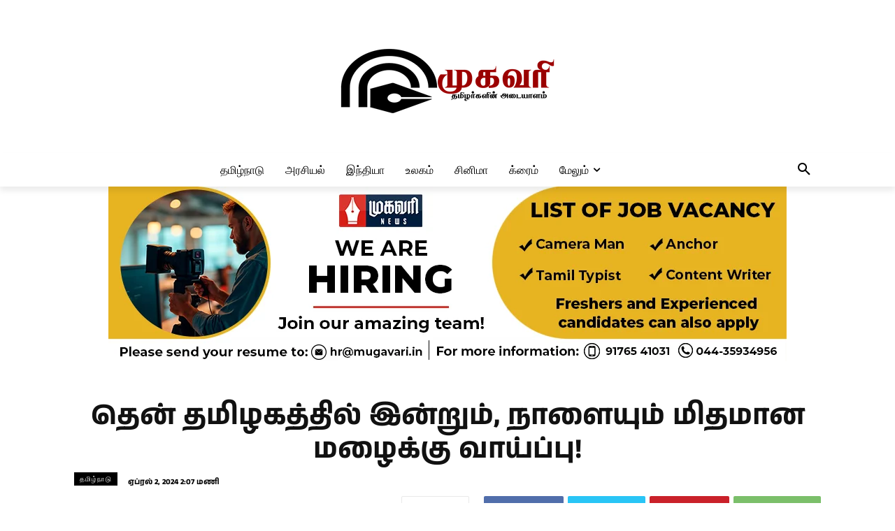

--- FILE ---
content_type: text/html; charset=utf-8
request_url: https://www.google.com/recaptcha/api2/aframe
body_size: 269
content:
<!DOCTYPE HTML><html><head><meta http-equiv="content-type" content="text/html; charset=UTF-8"></head><body><script nonce="jA82l9x7VvgSn2HWbZG4qA">/** Anti-fraud and anti-abuse applications only. See google.com/recaptcha */ try{var clients={'sodar':'https://pagead2.googlesyndication.com/pagead/sodar?'};window.addEventListener("message",function(a){try{if(a.source===window.parent){var b=JSON.parse(a.data);var c=clients[b['id']];if(c){var d=document.createElement('img');d.src=c+b['params']+'&rc='+(localStorage.getItem("rc::a")?sessionStorage.getItem("rc::b"):"");window.document.body.appendChild(d);sessionStorage.setItem("rc::e",parseInt(sessionStorage.getItem("rc::e")||0)+1);localStorage.setItem("rc::h",'1769375887543');}}}catch(b){}});window.parent.postMessage("_grecaptcha_ready", "*");}catch(b){}</script></body></html>